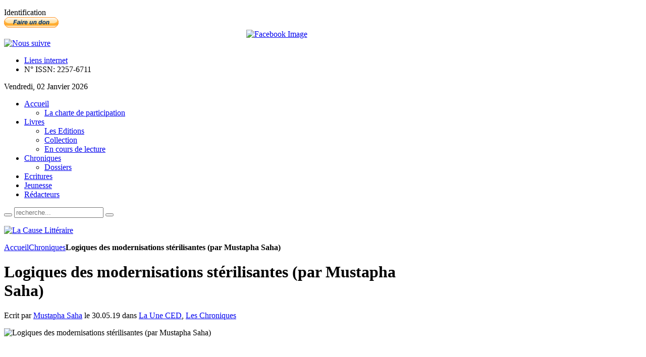

--- FILE ---
content_type: text/html; charset=utf-8
request_url: https://www.lacauselitteraire.fr/logiques-des-modernisations-sterilisantes-par-mustapha-saha
body_size: 37110
content:
<!DOCTYPE html PUBLIC "-//W3C//DTD XHTML 1.0 Transitional//EN" "http://www.w3.org/TR/xhtml1/DTD/xhtml1-transitional.dtd">
<html xmlns="http://www.w3.org/1999/xhtml" xml:lang="fr-fr" lang="fr-fr" dir="ltr" >
<head>
  <base href="https://www.lacauselitteraire.fr/logiques-des-modernisations-sterilisantes-par-mustapha-saha" />
  <meta http-equiv="content-type" content="text/html; charset=utf-8" />
  <meta name="robots" content="index, follow" />
  <meta name="keywords" content="Logiques des modernisations stérilisantes (par Mustapha Saha)" />
  
  <meta name="author" content="Mustapha Saha" />
  <meta name="description" content="Logiques des modernisations stérilisantes (par Mustapha Saha)" />
  
  <title>Logiques des modernisations stérilisantes (par Mustapha Saha)</title>
  <link href="/logiques-des-modernisations-sterilisantes-par-mustapha-saha" rel="canonical"  />
  <link href="/templates/yoo_vanilla/favicon.ico" rel="shortcut icon" type="image/x-icon" />
  <link rel="stylesheet" href="/media/zoo/applications/blog/templates/default/assets/css/zoo.css" type="text/css" />
  <link rel="stylesheet" href="/administrator/components/com_zoo/elements/socialbookmarks/assets/css/socialbookmarks.css" type="text/css" />
  <link rel="stylesheet" href="http://www.lacauselitteraire.fr/plugins/system/yoo_effects/lightbox/shadowbox.css" type="text/css" />
  <link rel="stylesheet" href="/templates/yoo_vanilla/css/reset.css" type="text/css" />
  <link rel="stylesheet" href="/templates/yoo_vanilla/css/layout.css" type="text/css" />
  <link rel="stylesheet" href="/templates/yoo_vanilla/css/typography.css" type="text/css" />
  <link rel="stylesheet" href="/templates/yoo_vanilla/css/menus.css" type="text/css" />
  <link rel="stylesheet" href="/templates/yoo_vanilla/css/modules.css" type="text/css" />
  <link rel="stylesheet" href="/templates/yoo_vanilla/css/system.css" type="text/css" />
  <link rel="stylesheet" href="/templates/yoo_vanilla/css/extensions.css" type="text/css" />
  <link rel="stylesheet" href="/templates/yoo_vanilla/css/style.css" type="text/css" />
  <link rel="stylesheet" href="/templates/yoo_vanilla/css/styles/leather-red.css" type="text/css" />
  <link rel="stylesheet" href="/templates/yoo_vanilla/css/styles/color-turquoise.css" type="text/css" />
  <link rel="stylesheet" href="/templates/yoo_vanilla/css/styles/leather.css" type="text/css" />
  <link rel="stylesheet" href="/templates/yoo_vanilla/css/custom.css" type="text/css" />
  <link rel="stylesheet" href="https://fonts.googleapis.com/css?family=Lobster" type="text/css" />
  <link rel="stylesheet" href="http://www.lacauselitteraire.fr/modules/mod_yoo_login/mod_yoo_login.css.php" type="text/css" />
  <link rel="stylesheet" href="http://www.lacauselitteraire.fr/modules/mod_yoo_toppanel/mod_yoo_toppanel.css.php" type="text/css" />
  <link rel="stylesheet" href="http://www.lacauselitteraire.fr/modules/mod_zoocategory/tmpl/list/style.css" type="text/css" />
  <style type="text/css">
    <!--
.wrapper { width: 1080px; }
#main-shift { margin-right: 270px; }
#right { width: 270px; margin-left: -270px; }
#menu .dropdown { width: 250px; }
#menu .columns2 { width: 500px; }
#menu .columns3 { width: 750px; }
#menu .columns4 { width: 1000px; }

    -->
  </style>
  <script type="text/javascript" src="/plugins/system/mtupgrade/mootools.js"></script>
  <script type="text/javascript" src="http://www.lacauselitteraire.fr/administrator/components/com_zoo/libraries/jquery/jquery.js"></script>
  <script type="text/javascript" src="http://www.lacauselitteraire.fr/components/com_zoo/assets/js/default.js"></script>
  <script type="text/javascript" src="/templates/yoo_vanilla/warp/js/warp.js"></script>
  <script type="text/javascript" src="/templates/yoo_vanilla/warp/js/accordionmenu.js"></script>
  <script type="text/javascript" src="/templates/yoo_vanilla/warp/js/dropdownmenu.js"></script>
  <script type="text/javascript" src="/templates/yoo_vanilla/warp/js/spotlight.js"></script>
  <script type="text/javascript" src="/templates/yoo_vanilla/js/template.js"></script>
  <script type="text/javascript" src="http://www.lacauselitteraire.fr/modules/mod_yoo_toppanel/mod_yoo_toppanel.js"></script>
  <script type="text/javascript">
var Warp = Warp || {}; Warp.Settings = {"itemColor":null};
  </script>
  <script type="text/javascript">var YOOeffects = { url: 'http://www.lacauselitteraire.fr/plugins/system/yoo_effects/lightbox/' };</script>
<script type="text/javascript" src="http://www.lacauselitteraire.fr/plugins/system/yoo_effects/yoo_effects.js.php?lb=1&amp;re=2&amp;sl=1"></script>

<link rel="apple-touch-icon" href="/templates/yoo_vanilla/apple_touch_icon.png" />

  <script type='text/javascript'>

  var _gaq = _gaq || [];
  _gaq.push(['_setAccount', 'UA-21859814-1']);
  _gaq.push(['_setCustomVar', 1, 'Page creation time and ram', '17', 3]);
  _gaq.push(['_setCustomVar', 2, 'Logged-in user', 'anonymous', 3]);
  
  
  
  _gaq.push(['_trackPageview']);
  
  (function() {
    var ga = document.createElement('script'); ga.type = 'text/javascript'; ga.async = true;
    ga.src = ('https:' == document.location.protocol ? 'https://ssl' : 'http://www') + '.google-analytics.com/ga.js';
    var s = document.getElementsByTagName('script')[0]; s.parentNode.insertBefore(ga, s);
  })();

</script></head>

<body id="page" class="yoopage  column-right   style-leather font-default webfonts  no-top no-bottom">
    <div id='fb-root'></div><script type='text/javascript'>
    
    // Load the SDK Asynchronously
    (function(d){
     var js, id = 'facebook-jssdk'; if (d.getElementById(id)) {return;}
     js = d.createElement('script'); js.id = id; js.async = true;
     js.src = '//connect.facebook.net/fr_FR/all.js';
     d.getElementsByTagName('head')[0].appendChild(js);
    }(document));
    
    </script>

		<div id="absolute">
		<div class="transparent">
	<div id="yoo-toppanel-1" class="yoo-toppanel">

		<div class="panel-container" style="top: 0px;">
			<div class="panel-wrapper">
				<div class="panel" style="height: 150px; margin-top: -150px;">
					<div class="content" style="width: 330px;">
																		<div class="article">
	<p></p>	</div>												<div class="article">
	<p>
<form action="/chroniques/" method="post" name="login">

<span class="quick" style="display: block;">
	<span class="yoo-login">
	
				<span class="login">
		
						
			<span class="username">
			
				<input type="text" name="username" size="18" value="Identifiant" onblur="if(this.value=='') this.value='Identifiant';" onfocus="if(this.value=='Identifiant') this.value='';" />
				
			</span>
			
			<span class="password">
			
				<input type="password" name="passwd" size="10" value="Password" onblur="if(this.value=='') this.value='Password';" onfocus="if(this.value=='Password') this.value='';" />
				
			</span>

						<input type="hidden" name="remember" value="yes" />
						
			<span class="login-button-icon">
				<button value="" name="Submit" type="submit" title="Connectez-vous"></button>
			</span>
			
						<span class="lostpassword">
				<a href="/Mot-de-passe-oublie/" title="Mot de passe oublié?"></a>
			</span>
						
						<span class="lostusername">
				<a href="/Nom-oublie/" title="Vous avez oublié votre nom d'utilisateur?"></a>
			</span>
						
						<span class="registration">
				<a href="/Creer-un-compte/" title="Créer un compte"></a>
			</span>
						
						
			<input type="hidden" name="option" value="com_user" />
			<input type="hidden" name="task" value="login" />
			<input type="hidden" name="return" value="" />
			<input type="hidden" name="f6f43fa91684a2b6496838435874ac7f" value="1" />
		</span>
		
				
	</span>
</span>
</form></p>	</div>											</div>
				</div>
			</div>
								
			<div class="trigger" style="left: 50%;">
				<div class="trigger-l" style=""></div>
				<div class="trigger-m">Identification</div>
				<div class="trigger-r" style=""></div>
			</div>
		</div>
			
	</div>		
</div><script type="text/javascript">
// <!--
 window.addEvent('domready', function() { var panelFx1 = new YOOtoppanel('yoo-toppanel-1', { offset: 150, transition: Fx.Transitions.expoOut, duration: 500 });
panelFx1.addTriggerEvent('#yoo-toppanel-1 .trigger')
panelFx1.addTriggerEvent('#yoo-toppanel-1 .close'); }); 
// -->
</script>
	</div>
		
	<div id="page-header">
		<div class="page-header-1">
			
			<div class="wrapper">
				
				<div id="header">
	
					<div id="toolbar">
						
												
												<div class="right">
							<div class="module mod-blank   first ">

	
		
	<form action="https://www.paypal.com/cgi-bin/webscr" method="post"> <input name="cmd" type="hidden" value="_donations" /> <input name="business" type="hidden" value="redaction@lacauselitteraire.fr" /> <input name="lc" type="hidden" value="FR" /> <input name="item_name" type="hidden" value="La Cause Litteraire" /> <input name="no_note" type="hidden" value="0" /> <input name="currency_code" type="hidden" value="EUR" /> <input name="bn" type="hidden" value="PP-DonationsBF:btn_donate_SM.gif:NonHostedGuest" /> <input alt="PayPal, le réflexe sécurité pour payer en ligne" name="submit" src="https://www.paypalobjects.com/fr_FR/FR/i/btn/btn_donate_SM.gif" type="image" /> <img src="https://www.paypalobjects.com/fr_FR/i/scr/pixel.gif" border="0" width="1" height="1" /> </form>		
</div><div class="module mod-blank    ">

	
		
	
<div style="text-align: center;">
<a href="http://www.facebook.com/pages/La-Cause-Littéraire/131553553582507?ref=ts" target="_blank"><img src="http://www.lacauselitteraire.fr/modules/mod_fuofb/assets/en/find-us-on-facebook-5.png" alt="Facebook Image" title="Nous suivre sur Facebook" width="25" height="25" /></a></div>		
</div><div class="module mod-blank    ">

	
		
	<div><a href="/rss/?format=feed" title="RSS"><img src="/images/stories/rss2.png" border="0" alt="Nous suivre" title="Nous suivre" /></a></div>		
</div><div class="module mod-blank    last">

	
		
	<ul class="menu"><li class="level1 item1 first"><a href="/Liens-internet/" class="level1 item1 first"><span class="bg">Liens internet</span></a></li><li class="level1 item2 last"><a class="level1 item2 last"><span class="bg">N° ISSN: 2257-6711</span></a></li></ul>		
</div>						</div>
												
												<div id="date">
							Vendredi, 02 Janvier 2026						</div>
												
					</div>
					
										<div id="menu">
						
						<ul class="menu menu-dropdown"><li class="level1 item1 first parent"><a href="http://www.lacauselitteraire.fr/" class="level1 item1 first parent"><span class="bg">Accueil</span></a><div class="dropdown columns1"><div class="dropdown-t1"><div class="dropdown-t2"><div class="dropdown-t3"></div></div></div><div class="dropdown-1"><div class="dropdown-2"><div class="dropdown-3"><ul class="col1 level2 first last"><li class="level2 item1 first last"><div class="group-box1"><div class="group-box2"><div class="group-box3"><div class="group-box4"><div class="group-box5"><div class="hover-box1"><div class="hover-box2"><div class="hover-box3"><div class="hover-box4"><a href="/la-charte-de-participation" class="level2 item1 first last"><span class="bg">La charte de participation</span></a></div></div></div></div></div></div></div></div></div></li></ul></div></div></div><div class="dropdown-b1"><div class="dropdown-b2"><div class="dropdown-b3"></div></div></div></div></li><li class="level1 item2 parent"><a href="/livres" class="level1 item2 parent"><span class="bg">Livres</span></a><div class="dropdown columns1"><div class="dropdown-t1"><div class="dropdown-t2"><div class="dropdown-t3"></div></div></div><div class="dropdown-1"><div class="dropdown-2"><div class="dropdown-3"><ul class="col1 level2 first last"><li class="level2 item1 first"><div class="group-box1"><div class="group-box2"><div class="group-box3"><div class="group-box4"><div class="group-box5"><div class="hover-box1"><div class="hover-box2"><div class="hover-box3"><div class="hover-box4"><a href="/les-editions" class="level2 item1 first"><span class="bg">Les Editions</span></a></div></div></div></div></div></div></div></div></div></li><li class="level2 item2"><div class="group-box1"><div class="group-box2"><div class="group-box3"><div class="group-box4"><div class="group-box5"><div class="hover-box1"><div class="hover-box2"><div class="hover-box3"><div class="hover-box4"><a href="https://www.lacauselitteraire.fr/collection/" class="level2 item2"><span class="bg">Collection</span></a></div></div></div></div></div></div></div></div></div></li><li class="level2 item3 last"><div class="group-box1"><div class="group-box2"><div class="group-box3"><div class="group-box4"><div class="group-box5"><div class="hover-box1"><div class="hover-box2"><div class="hover-box3"><div class="hover-box4"><a href="/en-cours-de-lecture/" class="level2 item3 last"><span class="bg">En cours de lecture</span></a></div></div></div></div></div></div></div></div></div></li></ul></div></div></div><div class="dropdown-b1"><div class="dropdown-b2"><div class="dropdown-b3"></div></div></div></div></li><li class="level1 item3 parent active current"><a href="/chroniques/" class="level1 item3 parent active current"><span class="bg">Chroniques</span></a><div class="dropdown columns1"><div class="dropdown-t1"><div class="dropdown-t2"><div class="dropdown-t3"></div></div></div><div class="dropdown-1"><div class="dropdown-2"><div class="dropdown-3"><ul class="col1 level2 first last"><li class="level2 item1 first last"><div class="group-box1"><div class="group-box2"><div class="group-box3"><div class="group-box4"><div class="group-box5"><div class="hover-box1"><div class="hover-box2"><div class="hover-box3"><div class="hover-box4"><a href="/dossiers/" class="level2 item1 first last"><span class="bg">Dossiers</span></a></div></div></div></div></div></div></div></div></div></li></ul></div></div></div><div class="dropdown-b1"><div class="dropdown-b2"><div class="dropdown-b3"></div></div></div></div></li><li class="level1 item4"><a href="/ecritures/" class="level1 item4"><span class="bg">Ecritures</span></a></li><li class="level1 item5"><a href="/jeunesse/" class="level1 item5"><span class="bg">Jeunesse</span></a></li><li class="level1 item6 last"><a href="/les-redacteurs" class="level1 item6 last"><span class="bg">Rédacteurs</span></a></li></ul>						
												<div id="search">
							
<div id="searchbox">
	<form action="index.php" method="post" role="search">
		<button class="magnifier" type="submit" value="Search"></button>
		<input type="text" value="" name="searchword" placeholder="recherche..." />
		<button class="reset" type="reset" value="Reset"></button>
		<input type="hidden" name="task"   value="search" />
		<input type="hidden" name="option" value="com_search" />
	</form>
</div>

<script type="text/javascript">
jQuery(function($) {
	$('#searchbox input[name=searchword]').search({'url': 'index.php?option=com_search&tmpl=raw&type=json&ordering=&searchphrase=all', 'param': 'searchword', 'msgResultsHeader': 'Search Results', 'msgMoreResults': 'More Results', 'msgNoResults': 'No results found'}).placeholder();
});
</script>						</div>
												
					</div>
										
							
					<div id="logo">
						<p><a href="/"><img src="/images/stories/logo-lcl.png" border="0" alt="La Cause Littéraire" title="La Cause Littéraire" /></a></p>					</div>
										
					
				</div>
				<!-- header end -->				
				
			</div>
			
		</div>
	</div>
	
		
	<div id="page-body">
		<div class="page-body-1">
			<div class="page-body-2">

				<div class="wrapper">

					<div class="middle-wrapper">
						<div id="middle">
							<div id="middle-expand">
			
								<div id="main">
									<div id="main-shift">
			
													
										<div id="mainmiddle">
											<div id="mainmiddle-expand">
											
												<div id="content">
													<div id="content-shift">
			
																												
														<div id="component" class="floatbox">
															
																															<div class="breadcrumbs"><a href="http://www.lacauselitteraire.fr/">Accueil</a><a href="/chroniques/">Chroniques</a><strong>Logiques des modernisations stérilisantes (par Mustapha Saha)</strong></div>																														
															

<div id="yoo-zoo" class="yoo-zoo blog-default blog-default-logiques-des-modernisations-sterilisantes-par-mustapha-saha">

		<div class="item">
		


<h1 class="pos-title"> Logiques des modernisations stérilisantes (par Mustapha Saha) </h1>

<p class="pos-meta">
	Ecrit par  <a href="/mustapha-saha" title="Mustapha Saha">Mustapha Saha</a> le 30.05.19 dans <a href="/la-une-ced/">La Une CED</a>, <a href="/chroniques/">Les Chroniques</a> </p>



<div class="floatbox">

		<div class="pos-media media-left">
		<div class="element element-image  first last">
	

	
		
	<img src="http://www.lacauselitteraire.fr/cache/com_zoo/images/ms. mustapha saha. portrait 9_d8fe9671d785168b581e8edc75ce3e17.png" alt="Logiques des modernisations stérilisantes (par Mustapha Saha)" width="300" height="200" />
		
		
</div>	</div>
	
		<div class="pos-content">
		<div class="element element-textarea  first">
	<div><p style="text-align: justify;"> </p>
<p style="text-align: justify;">La décrépitude du monde actuel sonne le glas des mythologies modernistes. Le vieux néolibéralisme, fondé dans les années trente par l’américain Walter Lippmann, profitant de l’épuisement des idéologies politiques, s’empare désormais des structures étatiques pour les vider de leur substance sociale et les pervertir par la loi du marché. S’imposent des réformes drastiques, sous prétexte de modernisations incontournables, qui légitiment le partage de la société entre des masses paupérisées, servilisées par des techniques sophistiquées de manipulation médiatique et de conditionnement psychologique d’une part, et d’autre part des accumulations financières immenses, devenues ingérables à force d’être occultes. L’éducation s’organise comme une « fabrique du consentement » qui inculque l’adaptabilité, la flexibilité, la mobilité. « Pour mener à bien une propagande, il doit y avoir une barrière entre le public et les évènements » (Walter Lippmann, Public Opinion, 1922). S’évacue l’esprit critique comme vaine élucubration philosophique. D’un côté des réalités sociales chaotiques, et d’un autre côté des rationalités technocratiques déconnectées de la vie quotidienne.</p></div></div><div class="element element-textarea  last">
	<div><p style="text-align: justify;">Le néolibéralisme, délié de scrupules éthiques et de culpabilisations théologiques, liquide froidement l’intérêt général et le bien commun, privatise le service public et dénationalise le patrimoine. Les écarts considérables des revenus dévalorisent sans cesse la force de travail et grossissent démesurément les portefeuilles des porteurs de capitaux. Les dividendes, les stock-options, les rémunérations différées, échappent par mille subterfuges aux impositions. Les déchirures sociales se sanctionnent par les séparations spatiales. Les nantis s’isolent dans leurs propriétés provinciales. Les pauvres s’enterrent dans les périphéries urbaines.</p>
<p style="text-align: justify;">Le néolibéralisme intervient, après la crise de 1929, comme un correctif de l’ultralibéralisme, théorisé, dès le dix-neuvième siècle, par Herbert Spencer, qui se distingue par son antiétatisme et son encensement de l’évolution naturelle comme paradigme sociologique. Mais, dans les deux cas de figure, le libéralisme, locomoteur de la révolution industrielle, est générateur de la spécialisation isolatrice, la séparation ségrégative, l’atomisation sociétale. Les sphères politiques, progressistes ou conservatrices, se conforment, avec force contorsions idéologiques, à cet état de fait. L’ordre social d’anoblissement du capital et d’asservissement du travail, instauré au dix-neuvième siècle, est considéré comme inéluctable architectonique du monde machinique. S’évacue l’initiative citoyenne et la volonté transformatrice des choses établies. La productivité, la performabilité, la rentabilité se consacrent comme vertus absolues. Un jeune diplômé d’une grande école résume : « Pour être un bon ingénieur aujourd’hui, il faut être un tueur ». Le darwinisme social débouche sur la sociobiologie, une discipline effrayante qui situe les meilleures évolutions dans les comportements prédéterminés génétiquement de l’eugénisme et du transhumanisme.</p>
<p style="text-align: justify;">Le marché rabaisse toujours plus bas les niveaux planchers, contourne les régulations fiscales, méprise les revendications syndicales. La société de consommation s’alimente aux industries clandestines, réimplantées dans les régions éloignées. Jamais les pratiques esclavagistes n’avaient atteint une telle dimension planétaire. La mécanique néolibérale, broyeuse des corps et des consciences utilise toutes les ressources des technologies nouvelles. La société de contrôle et de surveillance exalte la puissance économique, ignore cyniquement l’indigence épidémique, s’enferme aveuglément dans son illusoire dynamique. La spéculation, sans d’autres moteurs que ses abstractions statistiques, sans d’autre finalité que l’assouvissement de la perversité ludique des élites, tourne à vide. Tout se récupère, les devises réactionnaires et les slogans révolutionnaires, tout se marchandise. Tout se commercialise, tout se monétise, tout se dématérialise. Le monde ouvert, en accélération constante, avale et digère les choses claires et les affaires mensongères. Les modernités utilitaires, à bout de souffle, s’achèvent sur les souffrances solitaires, les situations transitaires, les existences sursitaires. Les symptômes d’agonie, fructifiés par les prédicateurs de l’apocalypse, deviennent, à leur tour, sources de profits.</p>
<p style="text-align: justify;">L’argent, de plus en plus exempté des contributions publiques, s’investit dans le jeu pour le jeu ou disparaît dans les paradis fiscaux. Le néolibéralisme exerce la guerre économique et l’autoritarisme politique comme des jeux. Les dégraissages jettent dans l’inactivité chronique de larges couches de la population. Les victimes sont renvoyées au mérite personnel. L’égalité des chances ignore les retardataires. Les chômeurs sont jugés responsables de leur chômage, les malades de leur maladie, les pauvres de leur pauvreté. Dans une société régie par la compétition, l’inégalité fait partie de la règle du jeu. Il faut bien que les meilleurs gagnent et que les médiocres perdent. S’occultent la tricherie, la filouterie, la friponnerie, tant qu’elles demeurent invisibles. Les victoires absolvent les bassesses. « La sélection des plus aptes » défendue par Herbert Spencer aboutit au culte des élites et à l’iconisation des technocraties régnantes. S’efface, dans les batailles concurrentielles, la mémoire collective des expériences acquises. Les stagiaires, les intérimaires, les vacataires défilent. Les solidarités professionnelles s’effilent. Les emplois se précarisent. Les drames se scénarisent. Les contraintes s’intériorisent. Les injonctions techniques se transforment en obligations morales. Les travailleurs s’aliènent à leur stress, normalisent leur détresse et se culpabilisent. L’idéologie sécuritaire conforme les réactions psychiques aux cadres disciplinaires. Les télésurveillances, les géolocalisations, les écoutes téléphoniques, les états d’exception, les plans Vigipirate se banalisent. Les vies privées se tamisent et se supervisent. Les comportements se robotisent.</p>
<p style="text-align: justify;">Avec la révolution numérique, le néolibéralisme vacille dans ses tours d’ivoire, assailli sur ses flans par deux forces contradictoires, le retour en force de l’ultralibéralisme et la montée d’une citoyenneté active, travaillant sur le terrain aux transformations sociétales. Les géants de la jungle internétique utilisent leur force de frappe virtuelle pour s’emparer des forteresses réelles. Ce qui se joue à terme dépasse la rapacité des maîtres de Silicon Valley. Il s’agit de l’écroulement de la société pyramidale, qui ordonnance les gouvernances et les civilisations depuis les Sumériens, et de l’avènement d’une société transversale, diversitaire, interactive. Se réactualisent l’éthos tribal autogérant l’équivalence des compétences et des besoins.</p>
<p style="text-align: justify;"> </p>
<p style="text-align: justify;"><em><strong><span style="color: #800000;">Mustapha Saha</span></strong></em></p>
<p style="text-align: justify;"> </p>
<p style="text-align: justify;">1) Walter Lippmann : <em>The Phantom Public</em> (1925). <em>Le Public fantôme</em>, traduction française, éditions Demopolis, 2008.</p>
<p style="text-align: justify;">2) Walter Lippmann : <em>The Good Society</em> (1937). <em>La Cité libre</em>, traduction française, éditions Les Belles Lettres, 2011.</p>
<p style="text-align: justify;">3) Serge Audier : <em>Le Colloque Walter Lippmann. Aux origines du néo-libéralisme</em>, éditions <a href="https://fr.wikipedia.org/wiki/Le_Bord_de_l%27eau" title="Le Bord de l'eau">Le Bord de l’eau</a>, 2008.</p>
<p style="text-align: justify;">4) Herbert Spencer (1850) : <em>Le Droit d’ignorer l’Etat</em>, traduction française, éditions Les Belles Lettres, 1993.</p>
<p style="text-align: justify;">5) Herbert Spencer (1881) : <em>Les Bases de la morale évolutionniste</em>, traduction française, éditions Hachette / BNF, 2013.</p>
<p style="text-align: justify;">6) Herbert Spencer : <em>The Man versus the State</em> (1884). <em>L’Individu contre l’Etat</em>, traduction française, éditions Manicius, 2008.</p>
<p style="text-align: justify;">7) Yvan Blot : <em>Herbert Spencer, un évolutionniste contre l’étatisme</em>, éditions Les belles Lettres, 2007.</p>
<p style="text-align: justify;">8) Edward Osborne Wilson : <em>On Human Nature</em>. <em>L’Humaine nature</em>, Essai de sociobiologie, traduction française, éditions Stock, 1978.</p>
<p style="text-align: justify;"> </p></div></div>	</div>
	
</div>


<ul class="pos-taxonomy">
	<li class="element element-itemhits  first last">
	<strong>Vu: </strong>2931</li></ul>

<div class="pos-bottom">
	<div class="element element-socialbookmarks  first last">
	
<div class="yoo-zoo socialbookmarks">

					<a class="google" onclick="window.open('http://www.google.com/bookmarks/mark?op=add&amp;hl=en&amp;bkmk='+encodeURIComponent(location.href)+'&amp;title='+encodeURIComponent(document.title));return false;" href="http://www.google.com/" title="Ajouter la page Google"></a>
					<a class="technorati" onclick="window.open('http://technorati.com/faves?add='+encodeURIComponent(location.href));return false;" href="http://www.technorati.com/" title="Ajouter la page Technorati"></a>
					<a class="yahoo" onclick="window.open('http://myweb2.search.yahoo.com/myresults/bookmarklet?t='+encodeURIComponent(document.title)+'&amp;u='+encodeURIComponent(location.href));return false;" href="http://www.yahoo.com/" title="Ajouter la page Yahoo"></a>
					<a class="delicious" onclick="window.open('http://del.icio.us/post?v=2&amp;url='+encodeURIComponent(location.href)+'&amp;title='+encodeURIComponent(document.title));return false;" href="http://del.icio.us/" title="Ajouter la page Delicious"></a>
					<a class="stumbleupon" onclick="window.open('http://www.stumbleupon.com/submit?url='+encodeURIComponent(location.href)+'&amp;title='+encodeURIComponent(document.title));return false;" href="http://www.stumbleupon.com/" title="Ajouter la page Stumbleupon"></a>
					<a class="digg" onclick="window.open('http://digg.com/submit?phase=2&amp;url='+encodeURIComponent(location.href)+'&amp;bodytext=tags=title='+encodeURIComponent(document.title));return false;" href="http://digg.com/" title="Ajouter la page Digg"></a>
					<a class="facebook" onclick="window.open('http://www.facebook.com/sharer.php?u='+encodeURIComponent(location.href)+'&amp;t='+encodeURIComponent(document.title));return false;" href="http://www.facebook.com/" title="Ajouter la page Facebook"></a>
					<a class="reddit" onclick="window.open('http://reddit.com/submit?url='+encodeURIComponent(location.href)+'&amp;title='+encodeURIComponent(document.title));return false;" href="http://reddit.com/" title="Ajouter la page Reddit"></a>
					<a class="myspace" onclick="window.open('http://www.myspace.com/index.cfm?fuseaction=postto&amp;'+'t='+encodeURIComponent(document.title)+'&amp;c=u='+encodeURIComponent(location.href)+'&amp;l=');return false;" href="http://www.myspace.com/" title="Ajouter la page Myspace"></a>
					<a class="live" onclick="window.open('https://favorites.live.com/quickadd.aspx?url='+encodeURIComponent(location.href)+'&amp;title='+encodeURIComponent(document.title));return false;" href="http://www.live.com/" title="Ajouter la page Live"></a>
					<a class="twitter" onclick="window.open('http://twitter.com/home?status='+encodeURIComponent(document.title)+' '+encodeURIComponent(location.href));return false;" href="http://twitter.com/" title="Ajouter la page Twitter"></a>
					<a class="email" onclick="this.href='mailto:?subject='+document.title+'&amp;body='+encodeURIComponent(location.href);" href="/" title="Recommander cette page"></a>
	
</div>
</div></div>


<div class="pos-author">
	<div class="element element-relateditems  first last">
	<h3>A propos du rédacteur</h3><div>
<div class="sub-pos-media">
	 

		<a href="/mustapha-saha"   title="Mustapha Saha">
	
		
	<img src="http://www.lacauselitteraire.fr/cache/com_zoo/images/mustapha saha. portrait 2_bc41b92051ff9e1f2538a8332e8f4540.jpg" title="Mustapha Saha" alt="Mustapha Saha" width="70" height="98" />
		
		</a>
		
 </div>

<h4 class="sub-pos-title">
	 <a title="Mustapha Saha" href="/mustapha-saha">Mustapha Saha</a> </h4>

<div class="sub-pos-description">
	<div class="element element-textarea  first last">
	<div><p style="text-align: justify;"><strong><a href="/tag/Saha-Mustapha/">Lire tous les articles de Mustapha Saha</a></strong></p>
<p style="text-align: justify;"> </p>
<p style="text-align: justify;">Depuis son enfance, <strong>Mustapha Saha</strong> explore les plausibilités miraculeuses de la culture, furète les subtilités nébuleuses de l’écriture, piste les fulgurances imprévisibles de la peinture. Il investit sa rationalité dans la recherche pluridisciplinaire, tout en ouvrant grandes les vannes de l’imaginaire aux fugacités visionnaires. Son travail philosophique, poétique, artistique, reflète les paradoxalités complétives de son appétence créative. Il est le cofondateur du Mouvement du 23 mars à la Faculté de Nanterre et figure historique de mai 68 (voir Bruno Barbey, 68, éditions Creaphis). Il réalise, sous la direction d’Henri Lefebvre, ses thèses de sociologie urbaine (Psychopathologie sociale en milieu urbain désintégré) et de psychopathologie sociale (Psychopathologie sociale des populations déracinées), fonde la discipline <em>Psychopathologie urbaine</em>, et accomplit des études parallèles en beaux-arts. Il produit, en appliquant la méthodologie recherche-action, les premières études sur les grands ensembles. Il est l’ami, dans les années soixante-dix et quatre-vingt, de grands intellectuels et artistes, français et italiens. Il accompagne régulièrement Jean-Paul Sartre dans ses retraites romaines et collabore avec Jean Lacouture aux éditions du Seuil. Il explore l’histoire du « cinéma africain à l’époque coloniale » auprès de Jean-Rouch au Musée de l’Homme et publie, par ailleurs, sur les conseils de Jacques Berque, <em>Structures tribales et formation de l’État à l’époque médiévale</em>, aux éditions Anthropos.</p>
<p style="text-align: justify;">Artiste-peintre et poète, <strong>Mustapha Saha</strong> mène actuellement une recherche sur les mutations civilisationnelles induites par la Révolution numérique (Manifeste culturel des temps numériques), sur la société transversale et sur la démocratie interactive. Il travaille à l’élaboration d’une nouvelle pensée et de nouveaux concepts en phase avec la complexification et la diversification du monde en devenir.</p></div></div></div>

</div></div></div>
			</div>
	
</div>															
														</div>
							
																											
													</div>
												</div>
												<!-- content end -->
												
																								
																								
											</div>
										</div>
										<!-- mainmiddle end -->
			
																			
									</div>
								</div>
			
																
																<div id="right" class="vertical">
									<div class="module mod-box   first ">

		
	<div class="box-1 deepest">
	
				<h3 class="header"><span class="header-2"><span class="header-3"><span class="color">Les</span> Livres</span></span></h3>
				
		
<div class="zoo-category list">
	
	
		<ul class="level1">
							<li>
<a href="/en-vitrine/">En Vitrine</a>
</li>							<li>
<a href="/la-rentree-litteraire/">La rentrée littéraire</a>
</li>							<li>
<a href="/critiques/">Critiques</a>
</li>							<li>
<a href="/livre-decortique/">Livres décortiqués</a>
</li>							<li>
<a href="/recensions/">Recensions</a>
</li>							<li>
<a href="/genres/">Genres</a>
<ul class="level2">
<li>
<a href="/albums/">Albums</a>
</li>
<li>
<a href="/anthologie/">Anthologie</a>
</li>
<li>
<a href="/arts/">Arts</a>
</li>
<li>
<a href="/aventures/">Aventures</a>
</li>
<li>
<a href="/bandes-dessinees/">Bandes Dessinées</a>
</li>
<li>
<a href="/classiques/">Classiques</a>
</li>
<li>
<a href="/contes/">Contes</a>
</li>
<li>
<a href="/correspondance/">Correspondance</a>
</li>
<li>
<a href="/biographie/">Biographie</a>
</li>
<li>
<a href="/essais-2/">Essais</a>
</li>
<li>
<a href="/fiction-fantastique/">Fantastique</a>
</li>
<li>
<a href="/histoire/">Histoire</a>
</li>
<li>
<a href="/jeunesse/">Jeunesse</a>
</li>
<li>
<a href="/nouvelles-2/">Nouvelles</a>
</li>
<li>
<a href="/poesie/">Poésie</a>
</li>
<li>
<a href="/polars/">Polars</a>
</li>
<li>
<a href="/recits/">Récits</a>
</li>
<li>
<a href="/revues/">Revues</a>
</li>
<li>
<a href="/roman/">Roman</a>
</li>
<li>
<a href="/science-fiction/">Science-fiction</a>
</li>
<li>
<a href="/theatre/">Théâtre</a>
</li>
<li>
<a href="/voyages/">Voyages</a>
</li>
</ul>
</li>							<li>
<a href="/pays/">Langues et territoires</a>
<ul class="level2">
<li>
<a href="/japon/">Japon</a>
</li>
<li>
<a href="/afrique/">Afrique</a>
</li>
<li>
<a href="/amerique-latine/">Amérique Latine</a>
</li>
<li>
<a href="/asie/">Asie</a>
</li>
<li>
<a href="/bassin-mediterraneen/">Bassin méditerranéen</a>
</li>
<li>
<a href="/canada-anglophone/">Canada anglophone</a>
</li>
<li>
<a href="/langue-espagnole/">Espagne</a>
</li>
<li>
<a href="/iles-britanniques/">Iles britanniques</a>
</li>
<li>
<a href="/israel/">Israël</a>
</li>
<li>
<a href="/italie/">Italie</a>
</li>
<li>
<a href="/langue-allemande/">Langue allemande</a>
</li>
<li>
<a href="/langue-portugaise/">Langue portugaise</a>
</li>
<li>
<a href="/maghreb/">Maghreb</a>
</li>
<li>
<a href="/moyen-orient/">Moyen Orient</a>
</li>
<li>
<a href="/oceanie/">Océanie</a>
</li>
<li>
<a href="/pays-arabes/">Pays arabes</a>
</li>
<li>
<a href="/pays-de-l-est/">Pays de l'Est</a>
</li>
<li>
<a href="/pays-nordiques/">Pays nordiques</a>
</li>
<li>
<a href="/quebec/">Québec</a>
</li>
<li>
<a href="/russie/">Russie</a>
</li>
<li>
<a href="/usa/">USA</a>
</li>
</ul>
</li>							<li>
<a href="/bonnes-feuilles/">Bonnes feuilles</a>
</li>					</ul>
		
			
</div>		
	</div>
		
</div><div class="module mod-box    last">

		
	<div class="box-1 deepest">
	
				<h3 class="header"><span class="header-2"><span class="header-3">Zooms</span></span></h3>
				
		
<div class="zoo-category list">
	
	
		<ul class="level1">
							<li>
<a href="/zooms/">Zooms</a>
</li>					</ul>
		
			
</div>		
	</div>
		
</div>								</div>
											
							</div>
						</div>
					</div>
	
				</div>
				
			</div>
		</div>
	</div>
	
		
	<div id="page-footer">
		<div class="wrapper">
			
			<div id="footer">
			
								<a class="anchor" href="#page"></a>
				<ul class="menu"><li class="level1 item1 first"><a href="/a-propos-du-site" class="level1 item1 first"><span class="bg">A propos du site</span></a></li><li class="level1 item2"><a href="/la-charte-de-participation" class="level1 item2"><span class="bg">La charte de participation</span></a></li><li class="level1 item3 last"><a href="/lequipe" class="level1 item3 last"><span class="bg">L'équipe</span></a></li></ul><p style="text-align: center;">Copyright © 2011 La Cause Littéraire. Tous droits réservés. N° ISSN: <span style="text-decoration: underline;"><strong>2257-6711</strong></span></p>												
			</div>
			<!-- footer end -->

		</div>
	</div>
	
		
</body>
</html>